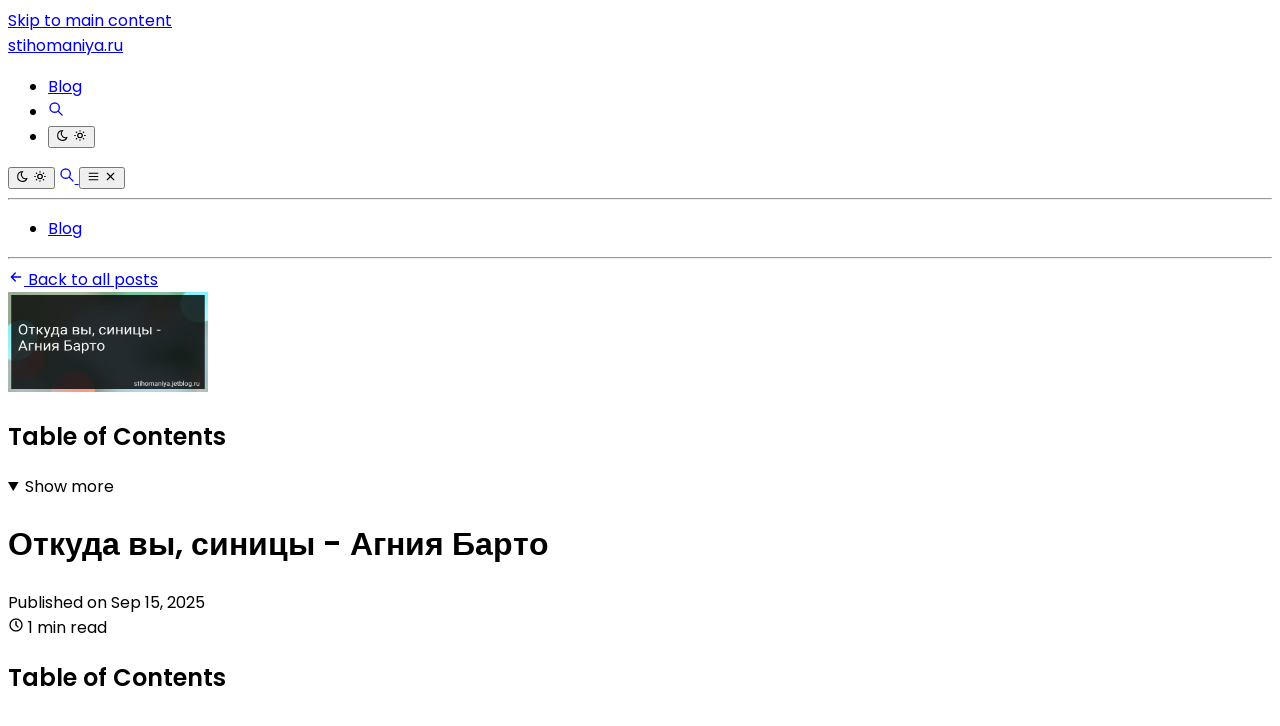

--- FILE ---
content_type: application/javascript
request_url: https://api.tumblr.com/v2/share/stats?url=https%3A%2F%2Fstihomaniya.ru%2Fblog%2Fotkuda-vy-sinitsy-agniia-barto.html&callback=__jp2
body_size: 20
content:
__jp2({"meta":{"status":200,"msg":"OK"},"response":{"url":"https://stihomaniya.ru/blog/otkuda-vy-sinitsy-agniia-barto.html","note_count":0}});